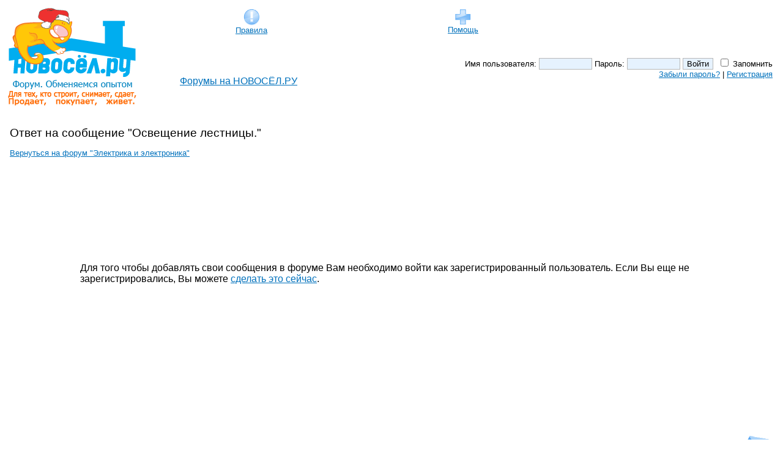

--- FILE ---
content_type: text/html; charset=cp1251
request_url: https://forum.novosel.ru/post.php?mi=2146
body_size: 1137
content:
<html><head><title>Ответ на сообщение "Освещение лестницы."</title><link rel=stylesheet type="text/css" href=st.css><link rel="SHORTCUT ICON" href="favicon.ico"><script language="JavaScript" src="s.js"></script></head><body link=0071bc vlink=5aa9f5 leftmargin=0 marginwidth=0><table width=100%><tr valign=top><td align=center width=230><a href="/"><img src=/logoNY.gif width=208 height=113 border=0 alt=НОВОСЁЛ.РУ vspace=2><br><img src=frm.gif width=195 height=15 border=0 alt="НОВОСЁЛ.РУ" vspace=3><br><img src=slgn.gif width=210 height=24 border=0 alt="НОВОСЁЛ.РУ"></a></td><td><table border=0 width=100%><tr align=center><td width=25%><a href=rules.php><img src=rls.gif border=0 width=27 height=28><br>Правила</a></td><td width=25%><a href=help.php?3 target=h onclick="javascript:O(2,3)" style="cursor:help"><img src=hlp.gif border=0 width=26 height=26><br>Помощь</a></td><td width=25%></td></table><br><br><table width=100%><tr valign=bottom><td width=300 align=center><big><a href=index.php>Форумы на НОВОСЁЛ.РУ</a></td><td align=right><form>Имя пользователя: <input type=text name=log size=9> Пароль: <input type=password name=pas size=9> <input type=submit name=go value=Войти>&nbsp; <input type=checkbox name=rm> Запомнить<br><a href=//www.novosel.ru/lostpass.php>Забыли пароль?</a> | <a href=addusr.php>Регистрация</a></td></form><td>&nbsp; </td></tr></table></td></tr></table><br><p>&nbsp; &nbsp; <big><big>Ответ на сообщение "Освещение лестницы."</big></big></p><p>&nbsp; &nbsp; <a href=forum.php?h=2146#here>Вернуться на форум "Электрика и электроника"</a></p><table width=80% height=60% align=center><tr><td><p><big>Для того чтобы добавлять свои сообщения в форуме Вам необходимо войти как зарегистрированный пользователь. Если Вы еще не зарегистрировались, Вы можете <a href=addusr.php>сделать это сейчас</a>.</p><br><br><br></td></tr></table><br><div align=center><table width=98%><tr valign=bottom><td width=320><a href="//top.novosel.ru" target=_blank><img src="//top.novosel.ru/top.gif?col=4" width=88 height=31 border=0 alt="Каталог Популярных Сайтов"></a><td align=center><font color=gray size=-1>&copy; 2026 <a href=//www.novosel.ru>Новосёл</a><td align=right width=320><a href=//www.novosel.ru/mail.php target=_blank><img src=mail.gif border=0 width=50 height=34 alt="Написать письмо"><br>Написать письмо</a></table></div></body></html>

--- FILE ---
content_type: text/css
request_url: https://forum.novosel.ru/st.css
body_size: 336
content:
p {font-family: Tahoma, Arial, Arial Cyr; font-size: 10pt;}
.p1 {font-family: Tahoma, Arial, Arial Cyr; font-size: 7pt; text-align: center}
.p2 {font-family: Tahoma, Arial, Arial Cyr; font-size: 8pt; text-align: justify;}
.p3 {font-family: Tahoma, Arial, Arial Cyr; font-size: 10pt; text-align: justify;}
.p4 {font-family: Tahoma, Arial, Arial Cyr; font-size: 16pt;}
h1 {font-family: Arial, Verdana, Arial Cyr; font-size: 15pt; margin-bottom:0}
td {font-family: Tahoma, Arial, Arial Cyr; font-size: 10pt;}
.t1 {font-family: Tahoma, Arial, Arial Cyr; font-size: 14pt; font-weight: bold;}
.t2 {font-family: Tahoma, Arial, Arial Cyr; font-size: 12pt; font-weight: bold;}
.a1 {font-family: Tahoma, Arial, Arial Cyr; font-size: 7pt; font-weight: bold; color: white; text-decoration:none;}
.a1:hover{text-decoration:underline;}
body {scrollbar-base-color: #c3d3fd;scrollbar-track-color: #ffffff;}
input {border-style: solid; border-width: 1px; border-color:#b8b8b8; background-color:#e6f2fe;}
select {border-style: solid; border-width: 1px; border-color:#b8b8b8; background-color:#e6f2fe;}
textarea {border-style: solid; border-width: 1px; border-color:#b8b8b8; background-color:#e6f2fe;}

--- FILE ---
content_type: application/javascript
request_url: https://forum.novosel.ru/s.js
body_size: 811
content:
function B(q, s){window.external.addFavorite("http://top.novosel.ru/"+q,"ТОП.НОВОСЁЛ.РУ - "+s)}
function O(V,n,w,h){
var u='';
var wd=0;
var hd=0;
var sc=1;
var rs=1;
if(V==1){
u='quote.php?ms='+n;
tt='iu';
wd=780;
hd=550;
}
if(V==2){
u='help.php?'+n;
tt='h';
wd=500;
hd=550;
}
if(V==3){
u='image.php?id='+n;
tt='i';
wd=w;
hd=h;
sc=0;
}
if(V==4){
u='upload.php';
tt='iu';
wd=700;
hd=700;
}
if(self.screen){sw=screen.width;sh=screen.height;}else if(self.java){j=java.awt.Toolkit.getDefaultToolkit();scr=j.getScreenSize();sw=scr.width;sh=scr.height;}
var m=window.open(u,tt,"width="+wd+",height="+hd+",screenX="+(sw-wd)/2+",screenY="+(sh-hd)/2+",top="+(sh-hd)/2+",left="+(sw-wd)/2+",scrollbars="+sc+",resizable="+rs);
m.focus();return false;}
function Sv(){document.cv.submit();}
function Sm(n){Ins('[sm'+n+']','',0)}
function Ins(Frst,Lst,Sl){
var Obj=document.f.txt;
var msg='Для использования этой функции выделите форматируемый текст.';
Obj.focus();
if(document.selection){
var s=document.selection.createRange();
if(s.text || Sl==0){
s.text = Frst+s.text+Lst;
s.select();
}else alert(msg)
}else if (typeof(Obj.selectionStart) == "number"){
if(Obj.selectionStart!=Obj.selectionEnd || Sl==0){
var start = Obj.selectionStart;
var end = Obj.selectionEnd;
var rs = Frst+Obj.value.substr(start,end-start)+Lst;
Obj.value = Obj.value.substr(0,start)+rs+Obj.value.substr(end);
Obj.setSelectionRange(end,end);
}else alert(msg)}
}
var ok=true;
function Chk(){if(ok)return true;else{ok=true; return false}}